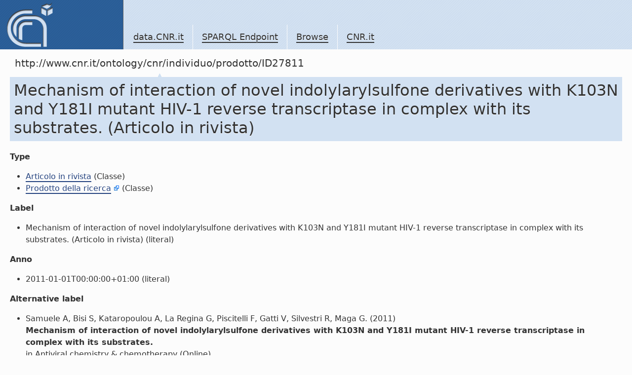

--- FILE ---
content_type: text/html; charset=utf-8
request_url: https://data.cnr.it/data/http://www.cnr.it/ontology/cnr/individuo/prodotto/ID27811
body_size: 3168
content:
<!-- Array
(
    [http://www.cnr.it/ontology/cnr/prodottidellaricerca.owl#prodotto] => Array
        (
            [0] => Array
                (
                    [s] => http://www.cnr.it/ontology/cnr/individuo/istituto/CDS040
                    [s_type] => uri
                )

            [1] => Array
                (
                    [s] => http://www.cnr.it/ontology/cnr/individuo/modulo/ID2691
                    [s_type] => uri
                )

        )

    [http://www.cnr.it/ontology/cnr/pubblicazioni.owl#autoreCNRDi] => Array
        (
            [0] => Array
                (
                    [s] => http://www.cnr.it/ontology/cnr/individuo/unitaDiPersonaleInterno/MATRICOLA8735
                    [s_type] => uri
                )

            [1] => Array
                (
                    [s] => http://www.cnr.it/ontology/cnr/individuo/unitaDiPersonaleEsterno/ID15557
                    [s_type] => uri
                )

            [2] => Array
                (
                    [s] => http://www.cnr.it/ontology/cnr/individuo/unitaDiPersonaleInterno/MATRICOLA11372
                    [s_type] => uri
                )

        )

    [http://www.cnr.it/ontology/cnr/pubblicazioni.owl#rivistaDi] => Array
        (
            [0] => Array
                (
                    [s] => http://www.cnr.it/ontology/cnr/individuo/rivista/ID185401
                    [s_type] => uri
                )

        )

)
--> <!doctype html>
<!-- v.1.0 2010.12.30 -->
<html lang="en" class="no-js">
	<head>
		<meta charset="utf-8" />
		<meta http-equiv="Content-Type" content="text/html; charset=UTF-8" />
		<meta http-equiv="X-UA-Compatible" content="IE=edge,chrome=1" />

		<title>SPARQL Endpoint</title>
		<script type="text/javascript" src="https://ajax.googleapis.com/ajax/libs/jquery/1.4.2/jquery.js"></script>
		<script type="text/javascript" src="https://ajax.googleapis.com/ajax/libs/jqueryui/1.8.1/jquery-ui.min.js"></script>
		<link rel="stylesheet" href="https://ajax.googleapis.com/ajax/libs/jqueryui/1.8.1/themes/base/jquery-ui.css" type="text/css" media="all" />
		<link rel="stylesheet" href="https://ajax.googleapis.com/ajax/libs/jqueryui/1.8.1/themes/overcast/jquery-ui.css" type="text/css" media="all" />

		<link rel="shortcut icon" href="/template.data.cnr.it/favicon.ico" />
		<link rel="stylesheet" href="/template.data.cnr.it/css/style.css" />
		<style>
			#navlocal{display:none;}
			#container{background-color:#FCFCFC;}
			#main .content {margin-left:0px}
			#main #footercontent {margin-left: 20px}
			#main {background: transparent}
			textarea#query {width: 600px; height: 100px}
		</style>
		<script>
			$('document').ready(function(){
				$('a.external').after($('<span/>').text(' ').append($('<img/>').attr('src','/template.data.cnr.it/img/extlnk.png').attr('alt','').attr('title','External link')));
			});
		</script>
	</head>
	<body>
		<div id="container">
			<div id="header">
				<div id="logo">
					<a href="/site" title="Home">
					<img src="/template.data.cnr.it/img/logo.png" />
					</a>
				</div>
				<ul id="navglobal">
					<li>
						<a href="/site">data.CNR.it</a>
					</li>
					<li>
						<a href="/sparql">SPARQL Endpoint</a>
					</li>
                                        <li>
                                                <a href="http://www.cnr.it/ontology/cnr/individuo/CNR">Browse</a>
                                        </li>
					<li>
						<a href="http://www.cnr.it/" target="_blank">CNR.it</a>
					</li>
				</ul>
			</div>
			<div id="navlocal">
<!--				<ul>
					<li><a href="2.1.3">Voce 2.1.3</a>
						<ul>
							<li><a href="2.1.3.1">Voce 2.1.3.1</a></li>
							<li><a href="2.1.3.1">Voce 2.1.3.2</a></li>
							<li><strong>Voce 2.1.3.3</strong></li>
							<li><a href="2.1.3.1">Voce 2.1.3.4</a></li>
							<li><a href="2.1.3.1">Voce 2.1.3.5</a></li>

								<li>
									<strong>Voce 2.1.3.6</strong>
									<ul>
										<li><a href="2.1.3.1">Voce 2.1.3.6.1</a></li>
										<li><a href="2.1.3.1">Voce 2.1.3.6.2</a></li>
										<li class="selected"><strong>Voce 2.1.3.6.3</strong></li>
										<li><a href="2.1.3.1">Voce 2.1.3.4</a></li>
									</ul>
								</li>

								<li><a href="2.1.3.1">Voce 2.1.3.7</a></li>
						</ul>
					</li>
				</ul>-->
			</div>
			<div id="main">
				<div class="content">
					<div id="navpath"><strong>http://www.cnr.it/ontology/cnr/individuo/prodotto/ID27811</strong> </div>
					<div class="scheda"><h1>Mechanism of interaction of novel indolylarylsulfone derivatives with K103N and Y181I mutant HIV-1 reverse transcriptase in complex with its substrates. (Articolo in rivista)</h1>
<dl><dt>Type</dt><dd><ul><li><a href='http://www.cnr.it/ontology/cnr/individuo/prodotto/TIPO1101'>Articolo in rivista</a> (Classe)</li><li><a href='http://www.cnr.it/ontology/cnr/retescientifica.owl#ProdottoDellaRicerca' class = 'external' >Prodotto della ricerca</a> (Classe)</li></ul></dd><dt>Label</dt><dd><ul><li>Mechanism of interaction of novel indolylarylsulfone derivatives with K103N and Y181I mutant HIV-1 reverse transcriptase in complex with its substrates. (Articolo in rivista) (literal)</li></ul></dd><dt>Anno</dt><dd><ul><li>2011-01-01T00:00:00+01:00 (literal)</li></ul></dd><dt>Alternative label</dt><dd><ul><li><div>Samuele A, Bisi S, Kataropoulou A, La Regina G, Piscitelli F, Gatti V, Silvestri R, Maga G. (2011)<br/><strong>Mechanism of interaction of novel indolylarylsulfone derivatives with K103N and Y181I mutant HIV-1 reverse transcriptase in complex with its substrates.</strong><br/> in Antiviral chemistry & chemotherapy (Online)</div> (literal)</li></ul></dd><dt>Http://www.cnr.it/ontology/cnr/pubblicazioni.owl#autori</dt><dd><ul><li>Samuele A, Bisi S, Kataropoulou A, La Regina G, Piscitelli F, Gatti V, Silvestri R, Maga G. (literal)</li></ul></dd><dt>Pagina inizio</dt><dd><ul><li>107 (literal)</li></ul></dd><dt>Pagina fine</dt><dd><ul><li>118 (literal)</li></ul></dd><dt>Http://www.cnr.it/ontology/cnr/pubblicazioni.owl#numeroVolume</dt><dd><ul><li>22 (literal)</li></ul></dd><dt>Rivista</dt><dd><ul><li><a href='http://www.cnr.it/ontology/cnr/individuo/rivista/ID185401'>Antiviral chemistry & chemotherapy</a> (Rivista)</li></ul></dd><dt>Note</dt><dd><ul><li>ISI Web of Science (WOS) (literal)</li></ul></dd><dt>Http://www.cnr.it/ontology/cnr/pubblicazioni.owl#affiliazioni</dt><dd><ul><li>IGM-CNR, Pavia, Italy
University of Rome La Sapienza, Italy (literal)</li></ul></dd><dt>Titolo</dt><dd><ul><li>Mechanism of interaction of novel indolylarylsulfone derivatives with K103N and Y181I mutant HIV-1 reverse transcriptase in complex with its substrates. (literal)</li></ul></dd><dt>Abstract</dt><dd><ul><li>BACKGROUND: 
Novel indolylarylsulfones (IASs), designed through rational structure-based molecular modelling and docking approaches, have been recently characterized as effective inhibitors of the wild-type and drug-resistant mutant HIV-1 reverse transcriptase (RT).
METHODS: 
Here, we studied the interaction of selected halo- and nitro-substituted IAS derivatives, with the RT enzyme carrying the single resistance mutations K103N and Y181I through steady-state kinetic experiments.
RESULTS: 
The studied compounds exhibited high selectivity to the mutant RT in complex with its substrates, behaving as uncompetitive inhibitors. The presence of the K103N mutation, and to a lesser extent the Y181I, stabilized the drug interactions with the viral RT, when both its substrates were bound.
CONCLUSIONS: 
The characterization of these mutation-specific effects on inhibitor binding might be relevant to the design of more effective new generation non-nucleoside reverse transcriptase inhibitors, with better resilience towards drug resistant mutants. (literal)</li></ul></dd><dt>Prodotto di</dt><dd><ul><li><a href='http://www.cnr.it/ontology/cnr/individuo/istituto/CDS040'>Institute of molecular genetics (IGM)</a> (Istituto)</li><li><a href='http://www.cnr.it/ontology/cnr/individuo/modulo/ID2691'>Sviluppo e meccanismo d'azione di analoghi nucleotidici e nucleosidici come composti antiproliferativi e antivirali : nuovi composti e nuovi bersagli per la terapia (ME.P04.004.001)</a> (Modulo)</li></ul></dd><dt>Autore CNR</dt><dd><ul><li><a href='http://www.cnr.it/ontology/cnr/individuo/unitaDiPersonaleEsterno/ID15557'>Alexandra Kataropoulou</a> (Persona)</li><li><a href='http://www.cnr.it/ontology/cnr/individuo/unitaDiPersonaleInterno/MATRICOLA11372'>ALBERTA SAMUELE</a> (Unità di personale interno)</li><li><a href='http://www.cnr.it/ontology/cnr/individuo/unitaDiPersonaleInterno/MATRICOLA8735'>GIOVANNI MAGA</a> (Unità di personale interno)</li></ul></dd>

</dl>

<br/><h4>Incoming links:</h4><br/><dl><dt>Prodotto</dt><dd><ul><li><a href='http://www.cnr.it/ontology/cnr/individuo/istituto/CDS040'>Institute of molecular genetics (IGM)</a> (Istituto)</li><li><a href='http://www.cnr.it/ontology/cnr/individuo/modulo/ID2691'>Sviluppo e meccanismo d'azione di analoghi nucleotidici e nucleosidici come composti antiproliferativi e antivirali : nuovi composti e nuovi bersagli per la terapia (ME.P04.004.001)</a> (Modulo)</li></ul></dd><dt>Autore CNR di</dt><dd><ul><li><a href='http://www.cnr.it/ontology/cnr/individuo/unitaDiPersonaleInterno/MATRICOLA8735'>GIOVANNI MAGA</a> (Unità di personale interno)</li><li><a href='http://www.cnr.it/ontology/cnr/individuo/unitaDiPersonaleEsterno/ID15557'>Alexandra Kataropoulou</a> (Persona)</li><li><a href='http://www.cnr.it/ontology/cnr/individuo/unitaDiPersonaleInterno/MATRICOLA11372'>ALBERTA SAMUELE</a> (Unità di personale interno)</li></ul></dd><dt>Http://www.cnr.it/ontology/cnr/pubblicazioni.owl#rivistaDi</dt><dd><ul><li><a href='http://www.cnr.it/ontology/cnr/individuo/rivista/ID185401'>Antiviral chemistry & chemotherapy</a> (Rivista)</li></ul></dd>

</dl></div>				</div>

				<div id="footercontent">
					data.CNR.it
				</div>
			</div>
			<div id="footer">
				<dl class="section">
					<dt>DATA.CNR.IT</dt>
					<dd>
						<ul>
							<li>
								<a href="/site">data.CNR.it</a>
							</li>
							<li>
								<a href="/sparql">SPARQL Endpoint</a>
							</li>
							<li>
								<a href="http://www.cnr.it/">CNR.it</a>
							</li>
						</ul>
					</dd>
				</dl>
				<dl class="section">
					<dt>Be updated</dt>
					<dd>
						<ul>
							<!--li>
								<a href="/...">Site map</a>
							</li-->
							<!--li>
								<a href="/...">RSS</a>
							</li-->
							<li>
								<a href="http://twitter.com/data_cnr_it">twitter</a>
							</li>
							<li>
								<a href="/site/contacts">contacts</a>
							</li>
						</ul>
					</dd>
				</dl>
				<dl class="section">
					<dt>External resources</dt>
					<dd>
						<ul>
							<li>
								<a href="http://www.w3.org/2001/sw/">W3C Semantic Web Activity</a>
							</li>
							<li>
								<a href="http://www.w3.org/TR/rdf-sparql-query/">SPARQL Query Language</a>
							</li>
							<li>
								<a href="http://linkeddata.org/">linkeddata.org</a>
							</li>
							<!-- li>
								<a href="http://www.w3.org/DesignIssues/LinkedData.html"><img src="http://lab.linkeddata.deri.ie/2010/lod-badges/img/data-badge-5.png" alt="five star open Web data" /></a>
							</li-->
						</ul>
					</dd>
				</dl>
				<p>Copyright &copy; 2010 <a href="http://www.cnr.it" class="lang-dyn">Italian National Research Council</a> <br/> <br/>
				This work is licensed under a <a rel="license" href="http://creativecommons.org/licenses/by-nc-nd/3.0/">Creative Commons Attribution-NonCommercial-NoDerivs 3.0 Unported License</a><br/><br/>
				<a rel="license" href="http://creativecommons.org/licenses/by-nc-nd/3.0/"><img alt="Creative Commons License" style="border-width:0" src="http://i.creativecommons.org/l/by-nc-nd/3.0/88x31.png" /></a>
				</p>
			</div>
		</div>
	</body>
</html>

